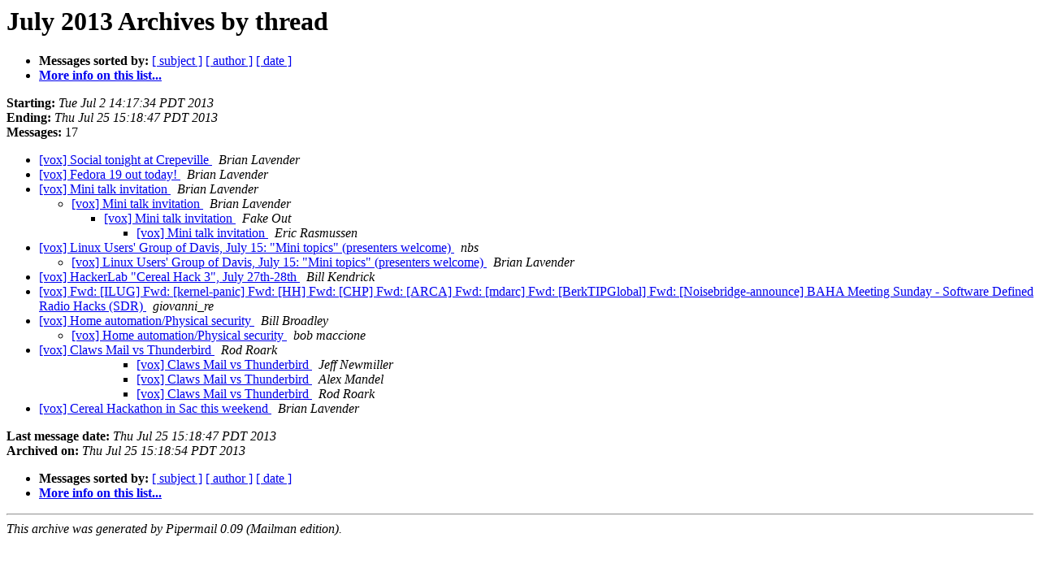

--- FILE ---
content_type: text/html
request_url: http://lists.lugod.org/pipermail/vox/2013-July/thread.html
body_size: 1768
content:
<!DOCTYPE HTML PUBLIC "-//W3C//DTD HTML 3.2//EN">
<HTML>
  <HEAD>
     <title>The vox July 2013 Archive by thread</title>
     <META NAME="robots" CONTENT="noindex,follow">
     <META http-equiv="Content-Type" content="text/html; charset=us-ascii">
  </HEAD>
  <BODY BGCOLOR="#ffffff">
      <a name="start"></A>
      <h1>July 2013 Archives by thread</h1>
      <ul>
         <li> <b>Messages sorted by:</b>
	        
		<a href="subject.html#start">[ subject ]</a>
		<a href="author.html#start">[ author ]</a>
		<a href="date.html#start">[ date ]</a>

	     <li><b><a href="http://lists.lugod.org/mailman/listinfo/vox">More info on this list...
                    </a></b></li>
      </ul>
      <p><b>Starting:</b> <i>Tue Jul  2 14:17:34 PDT 2013</i><br>
         <b>Ending:</b> <i>Thu Jul 25 15:18:47 PDT 2013</i><br>
         <b>Messages:</b> 17<p>
     <ul>

<!--0 01372799854/20130702211734.GI21794@brie.com- -->
<LI><A HREF="009322.html">[vox] Social tonight at Crepeville
</A><A NAME="9322">&nbsp;</A>
<I>Brian Lavender
</I>

<!--0 01372820809/20130703030649.GJ21794@brie.com- -->
<LI><A HREF="009323.html">[vox] Fedora 19 out today!
</A><A NAME="9323">&nbsp;</A>
<I>Brian Lavender
</I>

<!--0 01373511967/20130711030607.GL21794@brie.com- -->
<LI><A HREF="009324.html">[vox] Mini talk invitation
</A><A NAME="9324">&nbsp;</A>
<I>Brian Lavender
</I>

<UL>
<!--1 01373511967/20130711030607.GL21794@brie.com-01373512272/20130711031112.GM21794@brie.com- -->
<LI><A HREF="009325.html">[vox] Mini talk invitation
</A><A NAME="9325">&nbsp;</A>
<I>Brian Lavender
</I>

<UL>
<!--2 01373511967/20130711030607.GL21794@brie.com-01373512272/20130711031112.GM21794@brie.com-01373512548/20130711031548.GA8378@brie.com- -->
<LI><A HREF="009326.html">[vox] Mini talk invitation
</A><A NAME="9326">&nbsp;</A>
<I>Fake Out
</I>

<UL>
<!--3 01373511967/20130711030607.GL21794@brie.com-01373512272/20130711031112.GM21794@brie.com-01373512548/20130711031548.GA8378@brie.com-01373515425/CAMysB04RHn1=Xap-j2BNSZ9JGQknSVhCsKMw6DsxqduwrmP=KQ@mail.gmail.com- -->
<LI><A HREF="009327.html">[vox] Mini talk invitation
</A><A NAME="9327">&nbsp;</A>
<I>Eric Rasmussen
</I>

</UL>
</UL>
</UL>
<!--0 01373519019/201307110503.r6B53d5s010654@bolt.sonic.net- -->
<LI><A HREF="009328.html">[vox] Linux Users' Group of Davis,	July 15: &quot;Mini topics&quot; (presenters welcome)
</A><A NAME="9328">&nbsp;</A>
<I>nbs
</I>

<UL>
<!--1 01373519019/201307110503.r6B53d5s010654@bolt.sonic.net-01373579349/20130711214904.GN21794@brie.com- -->
<LI><A HREF="009329.html">[vox] Linux Users' Group of Davis, July 15: &quot;Mini topics&quot; (presenters welcome)
</A><A NAME="9329">&nbsp;</A>
<I>Brian Lavender
</I>

</UL>
<!--0 01373650722/20130712173842.GA420@sonic.net- -->
<LI><A HREF="009330.html">[vox] HackerLab &quot;Cereal Hack 3&quot;, July 27th-28th
</A><A NAME="9330">&nbsp;</A>
<I>Bill Kendrick
</I>

<!--0 01373678724/1373678724.6289.140661255102269.12BE12EF@webmail.messagingengine.com- -->
<LI><A HREF="009331.html">[vox] Fwd: [ILUG] Fwd: [kernel-panic] Fwd: [HH] Fwd: [CHP] Fwd: [ARCA] Fwd: [mdarc] Fwd: [BerkTIPGlobal] Fwd: [Noisebridge-announce] BAHA Meeting Sunday - Software Defined Radio Hacks (SDR)
</A><A NAME="9331">&nbsp;</A>
<I>giovanni_re
</I>

<!--0 01373678838/51E0ACF6.2070005@broadley.org- -->
<LI><A HREF="009332.html">[vox] Home automation/Physical security
</A><A NAME="9332">&nbsp;</A>
<I>Bill Broadley
</I>

<UL>
<!--1 01373678838/51E0ACF6.2070005@broadley.org-01373991704/CAGzB_pwQca+6wH9DvhVE+C5CWj+JycfUKKH3Tw3f7aiG4MgdJg@mail.gmail.com- -->
<LI><A HREF="009333.html">[vox] Home automation/Physical security
</A><A NAME="9333">&nbsp;</A>
<I>bob maccione
</I>

</UL>
<!--0 01374361834/20130720161034.636a027e@rodlap- -->
<LI><A HREF="009334.html">[vox] Claws Mail vs Thunderbird
</A><A NAME="9334">&nbsp;</A>
<I>Rod Roark
</I>

<UL>
<UL>
<UL>
<!--3 01374361834/20130720161034.636a027e@rodlap-01374364672/b06171bd-504b-4876-9594-2cbd7aa0d693@email.android.com- -->
<LI><A HREF="009335.html">[vox] Claws Mail vs Thunderbird
</A><A NAME="9335">&nbsp;</A>
<I>Jeff Newmiller
</I>

<!--3 01374361834/20130720161034.636a027e@rodlap-01374364672/b06171bd-504b-4876-9594-2cbd7aa0d693@email.android.com-01374369863/51EB3847.3060103@wildintellect.com- -->
<LI><A HREF="009336.html">[vox] Claws Mail vs Thunderbird
</A><A NAME="9336">&nbsp;</A>
<I>Alex Mandel
</I>

<!--3 01374361834/20130720161034.636a027e@rodlap-01374364672/b06171bd-504b-4876-9594-2cbd7aa0d693@email.android.com-01374369863/51EB3847.3060103@wildintellect.com-01374382429/20130720215349.3e362a4d@rodlap- -->
<LI><A HREF="009337.html">[vox] Claws Mail vs Thunderbird
</A><A NAME="9337">&nbsp;</A>
<I>Rod Roark
</I>

</UL>
</UL>
</UL>
<!--0 01374790727/20130725221846.GO21794@brie.com- -->
<LI><A HREF="009338.html">[vox] Cereal Hackathon in Sac this weekend
</A><A NAME="9338">&nbsp;</A>
<I>Brian Lavender
</I>

    </ul>
    <p>
      <a name="end"><b>Last message date:</b></a> 
       <i>Thu Jul 25 15:18:47 PDT 2013</i><br>
    <b>Archived on:</b> <i>Thu Jul 25 15:18:54 PDT 2013</i>
    <p>
   <ul>
         <li> <b>Messages sorted by:</b>
	        
		<a href="subject.html#start">[ subject ]</a>
		<a href="author.html#start">[ author ]</a>
		<a href="date.html#start">[ date ]</a>
	     <li><b><a href="http://lists.lugod.org/mailman/listinfo/vox">More info on this list...
                    </a></b></li>
     </ul>
     <p>
     <hr>
     <i>This archive was generated by
     Pipermail 0.09 (Mailman edition).</i>
  </BODY>
</HTML>

